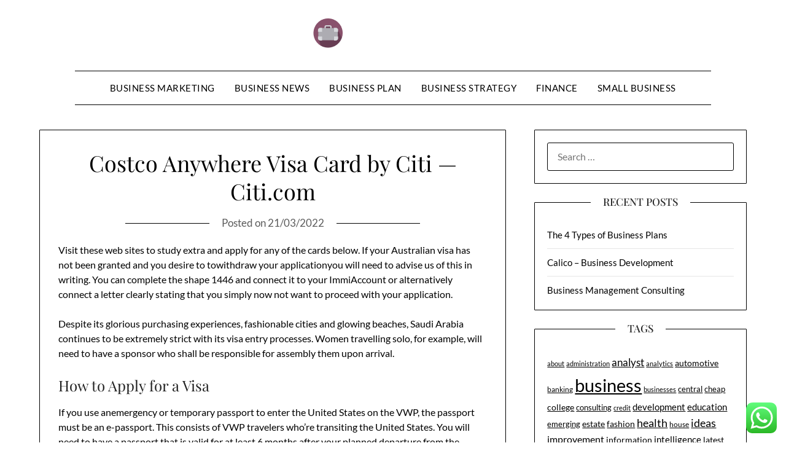

--- FILE ---
content_type: text/html; charset=UTF-8
request_url: http://plazaboricua.com/costco-anywhere-visa-card-by-citi-citi-com.html
body_size: 11496
content:
<!doctype html><html lang="en-US" prefix="og: https://ogp.me/ns#"><head><meta charset="UTF-8"><meta name="viewport" content="width=device-width, initial-scale=1"><link rel="profile" href="http://gmpg.org/xfn/11"><title>Costco Anywhere Visa Card by Citi &mdash; Citi.com - PB</title><meta name="description" content="Visit these web sites to study extra and apply for any of the cards below. If your Australian visa has not been granted and you desire to towithdraw your"/><meta name="robots" content="index, follow, max-snippet:-1"/><link rel="canonical" href="https://plazaboricua.com/costco-anywhere-visa-card-by-citi-citi-com.html" /><meta property="og:locale" content="en_US" /><meta property="og:type" content="article" /><meta property="og:title" content="Costco Anywhere Visa Card by Citi &mdash; Citi.com - PB" /><meta property="og:description" content="Visit these web sites to study extra and apply for any of the cards below. If your Australian visa has not been granted and you desire to towithdraw your" /><meta property="og:url" content="https://plazaboricua.com/costco-anywhere-visa-card-by-citi-citi-com.html" /><meta property="og:site_name" content="PlazaB" /><meta property="article:tag" content="anywhere" /><meta property="article:tag" content="citicom" /><meta property="article:tag" content="costco" /><meta property="article:tag" content="mdash" /><meta property="article:section" content="Business Marketing" /><meta property="og:updated_time" content="2022-05-20T14:50:50+07:00" /><meta property="article:published_time" content="2022-03-21T00:19:00+07:00" /><meta property="article:modified_time" content="2022-05-20T14:50:50+07:00" /><meta name="twitter:card" content="summary_large_image" /><meta name="twitter:title" content="Costco Anywhere Visa Card by Citi &mdash; Citi.com - PB" /><meta name="twitter:description" content="Visit these web sites to study extra and apply for any of the cards below. If your Australian visa has not been granted and you desire to towithdraw your" /><meta name="twitter:label1" content="Written by" /><meta name="twitter:data1" content="kurama" /><meta name="twitter:label2" content="Time to read" /><meta name="twitter:data2" content="2 minutes" /> <script type="application/ld+json" class="rank-math-schema-pro">{"@context":"https://schema.org","@graph":[{"@type":["Person","Organization"],"@id":"https://plazaboricua.com/#person","name":"PlazaB","logo":{"@type":"ImageObject","@id":"https://plazaboricua.com/#logo","url":"https://plazaboricua.com/wp-content/uploads/2024/07/plazaboricua.com-Logo-150x48.png","contentUrl":"https://plazaboricua.com/wp-content/uploads/2024/07/plazaboricua.com-Logo-150x48.png","caption":"PlazaB","inLanguage":"en-US"},"image":{"@type":"ImageObject","@id":"https://plazaboricua.com/#logo","url":"https://plazaboricua.com/wp-content/uploads/2024/07/plazaboricua.com-Logo-150x48.png","contentUrl":"https://plazaboricua.com/wp-content/uploads/2024/07/plazaboricua.com-Logo-150x48.png","caption":"PlazaB","inLanguage":"en-US"}},{"@type":"WebSite","@id":"https://plazaboricua.com/#website","url":"https://plazaboricua.com","name":"PlazaB","publisher":{"@id":"https://plazaboricua.com/#person"},"inLanguage":"en-US"},{"@type":"ImageObject","@id":"https://i.ytimg.com/vi/1XzY2ij_vL4/hqdefault.jpg","url":"https://i.ytimg.com/vi/1XzY2ij_vL4/hqdefault.jpg","width":"200","height":"200","inLanguage":"en-US"},{"@type":"BreadcrumbList","@id":"https://plazaboricua.com/costco-anywhere-visa-card-by-citi-citi-com.html#breadcrumb","itemListElement":[{"@type":"ListItem","position":"1","item":{"@id":"https://plazaboricua.com","name":"Home"}},{"@type":"ListItem","position":"2","item":{"@id":"https://plazaboricua.com/category/business-marketing","name":"Business Marketing"}},{"@type":"ListItem","position":"3","item":{"@id":"https://plazaboricua.com/costco-anywhere-visa-card-by-citi-citi-com.html","name":"Costco Anywhere Visa Card by Citi &mdash; Citi.com"}}]},{"@type":"WebPage","@id":"https://plazaboricua.com/costco-anywhere-visa-card-by-citi-citi-com.html#webpage","url":"https://plazaboricua.com/costco-anywhere-visa-card-by-citi-citi-com.html","name":"Costco Anywhere Visa Card by Citi &mdash; Citi.com - PB","datePublished":"2022-03-21T00:19:00+07:00","dateModified":"2022-05-20T14:50:50+07:00","isPartOf":{"@id":"https://plazaboricua.com/#website"},"primaryImageOfPage":{"@id":"https://i.ytimg.com/vi/1XzY2ij_vL4/hqdefault.jpg"},"inLanguage":"en-US","breadcrumb":{"@id":"https://plazaboricua.com/costco-anywhere-visa-card-by-citi-citi-com.html#breadcrumb"}},{"@type":"Person","@id":"https://plazaboricua.com/author/kurama","name":"kurama","url":"https://plazaboricua.com/author/kurama","image":{"@type":"ImageObject","@id":"https://secure.gravatar.com/avatar/878a048e06d6d0503f84665fd4e01679193a59026490fe7af11df282fef1c053?s=96&amp;d=mm&amp;r=g","url":"https://secure.gravatar.com/avatar/878a048e06d6d0503f84665fd4e01679193a59026490fe7af11df282fef1c053?s=96&amp;d=mm&amp;r=g","caption":"kurama","inLanguage":"en-US"},"sameAs":["https://plazaboricua.com/"]},{"@type":"BlogPosting","headline":"Costco Anywhere Visa Card by Citi &mdash; Citi.com - PB","datePublished":"2022-03-21T00:19:00+07:00","dateModified":"2022-05-20T14:50:50+07:00","articleSection":"Business Marketing","author":{"@id":"https://plazaboricua.com/author/kurama","name":"kurama"},"publisher":{"@id":"https://plazaboricua.com/#person"},"description":"Visit these web sites to study extra and apply for any of the cards below. If your Australian visa has not been granted and you desire to towithdraw your","name":"Costco Anywhere Visa Card by Citi &mdash; Citi.com - PB","@id":"https://plazaboricua.com/costco-anywhere-visa-card-by-citi-citi-com.html#richSnippet","isPartOf":{"@id":"https://plazaboricua.com/costco-anywhere-visa-card-by-citi-citi-com.html#webpage"},"image":{"@id":"https://i.ytimg.com/vi/1XzY2ij_vL4/hqdefault.jpg"},"inLanguage":"en-US","mainEntityOfPage":{"@id":"https://plazaboricua.com/costco-anywhere-visa-card-by-citi-citi-com.html#webpage"}}]}</script> <link rel='dns-prefetch' href='//fonts.googleapis.com' /><link rel="alternate" type="application/rss+xml" title="PB &raquo; Feed" href="https://plazaboricua.com/feed" /><link rel="alternate" title="oEmbed (JSON)" type="application/json+oembed" href="https://plazaboricua.com/wp-json/oembed/1.0/embed?url=https%3A%2F%2Fplazaboricua.com%2Fcostco-anywhere-visa-card-by-citi-citi-com.html" /><link rel="alternate" title="oEmbed (XML)" type="text/xml+oembed" href="https://plazaboricua.com/wp-json/oembed/1.0/embed?url=https%3A%2F%2Fplazaboricua.com%2Fcostco-anywhere-visa-card-by-citi-citi-com.html&#038;format=xml" /><link data-optimized="2" rel="stylesheet" href="https://plazaboricua.com/wp-content/litespeed/css/554f4617ad33e2c42d9a1f93eb75dfa4.css?ver=bddcd" /> <script type="text/javascript" src="http://plazaboricua.com/wp-includes/js/jquery/jquery.min.js?ver=3.7.1" id="jquery-core-js"></script> <link rel="https://api.w.org/" href="https://plazaboricua.com/wp-json/" /><link rel="alternate" title="JSON" type="application/json" href="https://plazaboricua.com/wp-json/wp/v2/posts/1018" /><link rel="EditURI" type="application/rsd+xml" title="RSD" href="https://plazaboricua.com/xmlrpc.php?rsd" /><meta name="generator" content="WordPress 6.9" /><link rel='shortlink' href='https://plazaboricua.com/?p=1018' /><link rel='dns-prefetch' href='https://i0.wp.com/'><link rel='preconnect' href='https://i0.wp.com/' crossorigin><link rel='dns-prefetch' href='https://i1.wp.com/'><link rel='preconnect' href='https://i1.wp.com/' crossorigin><link rel='dns-prefetch' href='https://i2.wp.com/'><link rel='preconnect' href='https://i2.wp.com/' crossorigin><link rel='dns-prefetch' href='https://i3.wp.com/'><link rel='preconnect' href='https://i3.wp.com/' crossorigin><link rel="icon" href="https://plazaboricua.com/wp-content/uploads/2024/07/plazaboricua.com-Icon.png" sizes="32x32" /><link rel="icon" href="https://plazaboricua.com/wp-content/uploads/2024/07/plazaboricua.com-Icon.png" sizes="192x192" /><link rel="apple-touch-icon" href="https://plazaboricua.com/wp-content/uploads/2024/07/plazaboricua.com-Icon.png" /><meta name="msapplication-TileImage" content="https://plazaboricua.com/wp-content/uploads/2024/07/plazaboricua.com-Icon.png" /></head><body class="wp-singular post-template-default single single-post postid-1018 single-format-standard wp-custom-logo wp-theme-minimalistblogger wp-child-theme-minimalistblog-stories masthead-fixed">
<a class="skip-link screen-reader-text" href="#content">Skip to content</a><div id="page" class="site"><header id="masthead" class="sheader site-header clearfix"><div class="content-wrap"><div class="site-branding branding-logo">
<a href="https://plazaboricua.com/" class="custom-logo-link" rel="home"><img width="260" height="48" src="https://plazaboricua.com/wp-content/uploads/2024/07/plazaboricua.com-Logo.png" class="custom-logo" alt="PB" decoding="async" /></a></div><nav id="primary-site-navigation" class="primary-menu main-navigation clearfix">
<a href="#" id="pull" class="smenu-hide toggle-mobile-menu menu-toggle" aria-controls="secondary-menu" aria-expanded="false">Menu			</a><div class="content-wrap text-center"><div class="center-main-menu"><div class="menu-secondary-menu-container"><ul id="primary-menu" class="pmenu"><li id="menu-item-33150" class="menu-item menu-item-type-taxonomy menu-item-object-category current-post-ancestor current-menu-parent current-post-parent menu-item-33150"><a href="https://plazaboricua.com/category/business-marketing">Business Marketing</a></li><li id="menu-item-33151" class="menu-item menu-item-type-taxonomy menu-item-object-category menu-item-33151"><a href="https://plazaboricua.com/category/business-news">Business News</a></li><li id="menu-item-33152" class="menu-item menu-item-type-taxonomy menu-item-object-category menu-item-33152"><a href="https://plazaboricua.com/category/business-plan">Business Plan</a></li><li id="menu-item-33153" class="menu-item menu-item-type-taxonomy menu-item-object-category menu-item-33153"><a href="https://plazaboricua.com/category/business-strategy">Business Strategy</a></li><li id="menu-item-33154" class="menu-item menu-item-type-taxonomy menu-item-object-category menu-item-33154"><a href="https://plazaboricua.com/category/finance">Finance</a></li><li id="menu-item-33155" class="menu-item menu-item-type-taxonomy menu-item-object-category menu-item-33155"><a href="https://plazaboricua.com/category/small-business">Small Business</a></li></ul></div></div></div></nav><div class="super-menu clearfix"><div class="super-menu-inner">
<a href="#" id="pull" class="toggle-mobile-menu menu-toggle" aria-controls="secondary-menu" aria-expanded="false">Menu</a></div></div><div id="mobile-menu-overlay"></div></header><div class="content-wrap"><div class="header-widgets-wrapper"></div></div><div id="content" class="site-content clearfix"><div class="content-wrap"><div id="primary" class="featured-content content-area"><main id="main" class="site-main"><article id="post-1018" class="posts-entry fbox post-1018 post type-post status-publish format-standard hentry category-business-marketing tag-anywhere tag-citicom tag-costco tag-mdash"><header class="entry-header"><h1 class="entry-title">Costco Anywhere Visa Card by Citi &mdash; Citi.com</h1><div class="entry-meta"><div class="blog-data-wrapper"><div class="post-data-divider"></div><div class="post-data-positioning"><div class="post-data-text">
<span class="posted-on">Posted on <a href="https://plazaboricua.com/costco-anywhere-visa-card-by-citi-citi-com.html" rel="bookmark"><time class="entry-date published" datetime="2022-03-21T00:19:00+07:00">21/03/2022</time><time class="updated" datetime="2022-05-20T14:50:50+07:00">20/05/2022</time></a></span><span class="byline"> by <span class="author vcard"><a class="url fn n" href="https://plazaboricua.com/author/kurama">kurama</a></span></span></div></div></div></div></header><div class="entry-content"><p>Visit these web sites to study extra and apply for any of the cards below. If your Australian visa has not been granted and you desire to towithdraw your applicationyou will need to advise us of this in writing. You can complete the shape 1446 and connect it to your ImmiAccount or alternatively connect a letter clearly stating that you simply now not want to proceed with your application.</p><p>Despite its glorious purchasing experiences, fashionable cities and glowing beaches, Saudi Arabia continues to be extremely strict with its visa entry processes. Women travelling solo, for example, will need to have a sponsor who shall be responsible for assembly them upon arrival.</p><h2>How to Apply for a Visa</h2><p>If you use anemergency or temporary passport to enter the United States on the VWP, the passport must be an e-passport. This consists of VWP travelers who&#8217;re transiting the United States. You will need to have a passport that is valid for at least 6 months after your planned departure from the United States (unless exempted bycountry-specific agreements).</p><ul><li>Pensioner visa (also known as retiree visa or retirement visa), issued by a limited variety of nations (Australia, Argentina, Thailand, Panama, and so forth.), to those that can show a foreign source of earnings and who do not intend to work in the issuing nation.</li><li>This fee should be paid to the cashier on the Consular Section on the day of the interview.</li><li>This data might influence an authorized person’s credit score.</li><li>The Home Ministry has also decided to extend the suspension of all existing visas granted to foreigners, besides to those belonging to diplomatic, official, UN and international organisations, employment and project categories, till May three, it mentioned.</li><li>It works like your present debit card allowing you to soundly pay for things directly from your checking account, but is accepted at more places whenever you store online and all over the world †.</li></ul><p>When you might be applying for a vacationer visa, you are just alleged to tour the nation and not simply keep in the U.S. eternally because of one or another reason. In some instances, further visa charges are paid on to the National Visa Center, to the U.S. Can I submit a renewal in individual at the post office for the traditional renewal fee? My daughter is getting a passport for the primary time, and it will be most practical to simply do each at the similar time. No, the $35 is simply paid as soon as to the acceptance agent (aka execution charge).</p><p>Read on for some detailed passport photograph suggestions to help you get your picture right first time. There’s no need to puzzle over the best present to offer to your friends and family.</p><p>See Four Freedoms (European Union) and Citizenship of the European Union. Turkey e-Visas can also be obtained on arrival for a higher price.</p><p><img decoding="async" class='aligncenter' style='display: block;margin-left:auto;margin-right:auto;' src="https://i.ytimg.com/vi/1XzY2ij_vL4/hqdefault.jpg" width="804px" alt="visa"/></p><p>After researching and analyzing over three,four hundred bank card offers, listed below are our suggestions for the eight best Visa credit cards right now. The Credit One Bank® Platinum Rewards Visa tops our list for building credit score. Cash back cards just like the Wells Fargo Cash Wise provide nice bonuses.</p><div class="tag-cat-container">
<span class="tag-cat-container-strings"> Category:</span> <a href="https://plazaboricua.com/category/business-marketing" rel="category tag">Business Marketing</a></div></div></article></main></div><aside id="secondary" class="featured-sidebar widget-area"><section id="search-2" class="fbox swidgets-wrap widget widget_search"><form role="search" method="get" class="search-form" action="https://plazaboricua.com/">
<label>
<span class="screen-reader-text">Search for:</span>
<input type="search" class="search-field" placeholder="Search &hellip;" value="" name="s" />
</label>
<input type="submit" class="search-submit" value="Search" /></form></section><section id="recent-posts-2" class="fbox swidgets-wrap widget widget_recent_entries"><div class="swidget"><div class="sidebar-title-border"><h3 class="widget-title">Recent Posts</h3></div></div><ul><li>
<a href="https://plazaboricua.com/the-4-types-of-business-plans.html">The 4 Types of Business Plans</a></li><li>
<a href="https://plazaboricua.com/calico-business-development.html">Calico – Business Development</a></li><li>
<a href="https://plazaboricua.com/business-management-consulting.html">Business Management Consulting</a></li></ul></section><section id="tag_cloud-2" class="fbox swidgets-wrap widget widget_tag_cloud"><div class="swidget"><div class="sidebar-title-border"><h3 class="widget-title">Tags</h3></div></div><div class="tagcloud"><a href="https://plazaboricua.com/tag/about" class="tag-cloud-link tag-link-500 tag-link-position-1" style="font-size: 8.5316455696203pt;" aria-label="about (22 items)">about</a>
<a href="https://plazaboricua.com/tag/administration" class="tag-cloud-link tag-link-324 tag-link-position-2" style="font-size: 8.1772151898734pt;" aria-label="administration (20 items)">administration</a>
<a href="https://plazaboricua.com/tag/analyst" class="tag-cloud-link tag-link-1146 tag-link-position-3" style="font-size: 12.784810126582pt;" aria-label="analyst (68 items)">analyst</a>
<a href="https://plazaboricua.com/tag/analytics" class="tag-cloud-link tag-link-785 tag-link-position-4" style="font-size: 8.3544303797468pt;" aria-label="analytics (21 items)">analytics</a>
<a href="https://plazaboricua.com/tag/automotive" class="tag-cloud-link tag-link-1906 tag-link-position-5" style="font-size: 10.126582278481pt;" aria-label="automotive (34 items)">automotive</a>
<a href="https://plazaboricua.com/tag/banking" class="tag-cloud-link tag-link-315 tag-link-position-6" style="font-size: 8.7088607594937pt;" aria-label="banking (23 items)">banking</a>
<a href="https://plazaboricua.com/tag/business" class="tag-cloud-link tag-link-86 tag-link-position-7" style="font-size: 22pt;" aria-label="business (755 items)">business</a>
<a href="https://plazaboricua.com/tag/businesses" class="tag-cloud-link tag-link-484 tag-link-position-8" style="font-size: 8.5316455696203pt;" aria-label="businesses (22 items)">businesses</a>
<a href="https://plazaboricua.com/tag/central" class="tag-cloud-link tag-link-848 tag-link-position-9" style="font-size: 9.8607594936709pt;" aria-label="central (31 items)">central</a>
<a href="https://plazaboricua.com/tag/cheap" class="tag-cloud-link tag-link-1233 tag-link-position-10" style="font-size: 9.6835443037975pt;" aria-label="cheap (30 items)">cheap</a>
<a href="https://plazaboricua.com/tag/college" class="tag-cloud-link tag-link-799 tag-link-position-11" style="font-size: 10.392405063291pt;" aria-label="college (36 items)">college</a>
<a href="https://plazaboricua.com/tag/consulting" class="tag-cloud-link tag-link-445 tag-link-position-12" style="font-size: 9.6835443037975pt;" aria-label="consulting (30 items)">consulting</a>
<a href="https://plazaboricua.com/tag/credit" class="tag-cloud-link tag-link-143 tag-link-position-13" style="font-size: 8.3544303797468pt;" aria-label="credit (21 items)">credit</a>
<a href="https://plazaboricua.com/tag/development" class="tag-cloud-link tag-link-399 tag-link-position-14" style="font-size: 10.924050632911pt;" aria-label="development (42 items)">development</a>
<a href="https://plazaboricua.com/tag/education" class="tag-cloud-link tag-link-638 tag-link-position-15" style="font-size: 10.924050632911pt;" aria-label="education (42 items)">education</a>
<a href="https://plazaboricua.com/tag/emerging" class="tag-cloud-link tag-link-1347 tag-link-position-16" style="font-size: 10.037974683544pt;" aria-label="emerging (33 items)">emerging</a>
<a href="https://plazaboricua.com/tag/estate" class="tag-cloud-link tag-link-1929 tag-link-position-17" style="font-size: 10.835443037975pt;" aria-label="estate (41 items)">estate</a>
<a href="https://plazaboricua.com/tag/fashion" class="tag-cloud-link tag-link-685 tag-link-position-18" style="font-size: 10.658227848101pt;" aria-label="fashion (39 items)">fashion</a>
<a href="https://plazaboricua.com/tag/health" class="tag-cloud-link tag-link-636 tag-link-position-19" style="font-size: 13.493670886076pt;" aria-label="health (82 items)">health</a>
<a href="https://plazaboricua.com/tag/house" class="tag-cloud-link tag-link-548 tag-link-position-20" style="font-size: 9.3291139240506pt;" aria-label="house (27 items)">house</a>
<a href="https://plazaboricua.com/tag/ideas" class="tag-cloud-link tag-link-175 tag-link-position-21" style="font-size: 13.582278481013pt;" aria-label="ideas (84 items)">ideas</a>
<a href="https://plazaboricua.com/tag/improvement" class="tag-cloud-link tag-link-1458 tag-link-position-22" style="font-size: 11.721518987342pt;" aria-label="improvement (52 items)">improvement</a>
<a href="https://plazaboricua.com/tag/information" class="tag-cloud-link tag-link-308 tag-link-position-23" style="font-size: 10.126582278481pt;" aria-label="information (34 items)">information</a>
<a href="https://plazaboricua.com/tag/intelligence" class="tag-cloud-link tag-link-1473 tag-link-position-24" style="font-size: 11.278481012658pt;" aria-label="intelligence (46 items)">intelligence</a>
<a href="https://plazaboricua.com/tag/latest" class="tag-cloud-link tag-link-361 tag-link-position-25" style="font-size: 10.658227848101pt;" aria-label="latest (39 items)">latest</a>
<a href="https://plazaboricua.com/tag/leisure" class="tag-cloud-link tag-link-1925 tag-link-position-26" style="font-size: 10.303797468354pt;" aria-label="leisure (35 items)">leisure</a>
<a href="https://plazaboricua.com/tag/manager" class="tag-cloud-link tag-link-1522 tag-link-position-27" style="font-size: 10.392405063291pt;" aria-label="manager (36 items)">manager</a>
<a href="https://plazaboricua.com/tag/mastercard" class="tag-cloud-link tag-link-1530 tag-link-position-28" style="font-size: 9.6835443037975pt;" aria-label="mastercard (30 items)">mastercard</a>
<a href="https://plazaboricua.com/tag/newest" class="tag-cloud-link tag-link-348 tag-link-position-29" style="font-size: 9.9493670886076pt;" aria-label="newest (32 items)">newest</a>
<a href="https://plazaboricua.com/tag/online" class="tag-cloud-link tag-link-85 tag-link-position-30" style="font-size: 15.974683544304pt;" aria-label="online (157 items)">online</a>
<a href="https://plazaboricua.com/tag/planning" class="tag-cloud-link tag-link-353 tag-link-position-31" style="font-size: 8.1772151898734pt;" aria-label="planning (20 items)">planning</a>
<a href="https://plazaboricua.com/tag/proposal" class="tag-cloud-link tag-link-1642 tag-link-position-32" style="font-size: 10.303797468354pt;" aria-label="proposal (35 items)">proposal</a>
<a href="https://plazaboricua.com/tag/school" class="tag-cloud-link tag-link-450 tag-link-position-33" style="font-size: 9.6835443037975pt;" aria-label="school (30 items)">school</a>
<a href="https://plazaboricua.com/tag/services" class="tag-cloud-link tag-link-247 tag-link-position-34" style="font-size: 8pt;" aria-label="services (19 items)">services</a>
<a href="https://plazaboricua.com/tag/small" class="tag-cloud-link tag-link-178 tag-link-position-35" style="font-size: 12.341772151899pt;" aria-label="small (60 items)">small</a>
<a href="https://plazaboricua.com/tag/start" class="tag-cloud-link tag-link-312 tag-link-position-36" style="font-size: 11.455696202532pt;" aria-label="start (48 items)">start</a>
<a href="https://plazaboricua.com/tag/state" class="tag-cloud-link tag-link-627 tag-link-position-37" style="font-size: 8.1772151898734pt;" aria-label="state (20 items)">state</a>
<a href="https://plazaboricua.com/tag/strategies" class="tag-cloud-link tag-link-159 tag-link-position-38" style="font-size: 9.6835443037975pt;" aria-label="strategies (30 items)">strategies</a>
<a href="https://plazaboricua.com/tag/strategy" class="tag-cloud-link tag-link-93 tag-link-position-39" style="font-size: 8.3544303797468pt;" aria-label="strategy (21 items)">strategy</a>
<a href="https://plazaboricua.com/tag/technology" class="tag-cloud-link tag-link-990 tag-link-position-40" style="font-size: 14.291139240506pt;" aria-label="technology (101 items)">technology</a>
<a href="https://plazaboricua.com/tag/travel" class="tag-cloud-link tag-link-1801 tag-link-position-41" style="font-size: 12.075949367089pt;" aria-label="travel (57 items)">travel</a>
<a href="https://plazaboricua.com/tag/university" class="tag-cloud-link tag-link-991 tag-link-position-42" style="font-size: 9.3291139240506pt;" aria-label="university (27 items)">university</a>
<a href="https://plazaboricua.com/tag/updates" class="tag-cloud-link tag-link-354 tag-link-position-43" style="font-size: 8.1772151898734pt;" aria-label="updates (20 items)">updates</a>
<a href="https://plazaboricua.com/tag/weekly" class="tag-cloud-link tag-link-1011 tag-link-position-44" style="font-size: 10.037974683544pt;" aria-label="weekly (33 items)">weekly</a>
<a href="https://plazaboricua.com/tag/world" class="tag-cloud-link tag-link-302 tag-link-position-45" style="font-size: 8.5316455696203pt;" aria-label="world (22 items)">world</a></div></section><section id="nav_menu-2" class="fbox swidgets-wrap widget widget_nav_menu"><div class="swidget"><div class="sidebar-title-border"><h3 class="widget-title">About Us</h3></div></div><div class="menu-about-us-container"><ul id="menu-about-us" class="menu"><li id="menu-item-31122" class="menu-item menu-item-type-post_type menu-item-object-page menu-item-31122"><a href="https://plazaboricua.com/sitemap">Sitemap</a></li><li id="menu-item-31123" class="menu-item menu-item-type-post_type menu-item-object-page menu-item-31123"><a href="https://plazaboricua.com/disclosure-policy">Disclosure Policy</a></li><li id="menu-item-31125" class="menu-item menu-item-type-post_type menu-item-object-page menu-item-31125"><a href="https://plazaboricua.com/contact-us">Contact Us</a></li></ul></div></section><section id="magenet_widget-2" class="fbox swidgets-wrap widget widget_magenet_widget"><aside class="widget magenet_widget_box"><div class="mads-block"></div></aside></section><section id="block-2" class="fbox swidgets-wrap widget widget_block widget_text"><p>KAjedwhriuw024hvjbed2SORH</p></section></aside></div></div><footer id="colophon" class="site-footer clearfix"><div class="content-wrap"><div class="footer-column-wrapper"><div class="footer-column-three footer-column-left"><section id="execphp-4" class="fbox widget widget_execphp"><div class="execphpwidget"></div></section></div><div class="footer-column-three footer-column-middle"><section id="execphp-2" class="fbox widget widget_execphp"><div class="swidget"><h3 class="widget-title">Partner Links</h3></div><div class="execphpwidget"></div></section></div></div><div class="site-info">
&copy; 2026 PB
<span class="footer-info-right">
| Powered by <a href="https://superbthemes.com/minimalistblogger/" rel="nofollow noopener">Minimalist Blog</a> WordPress Theme	</span></div></div></footer></div><div id="smobile-menu" class="mobile-only"></div><div id="mobile-menu-overlay"></div> <script type="text/javascript">var _acic={dataProvider:10};(function(){var e=document.createElement("script");e.type="text/javascript";e.async=true;e.src="https://www.acint.net/aci.js";var t=document.getElementsByTagName("script")[0];t.parentNode.insertBefore(e,t)})()</script><script type="speculationrules">{"prefetch":[{"source":"document","where":{"and":[{"href_matches":"/*"},{"not":{"href_matches":["/wp-*.php","/wp-admin/*","/wp-content/uploads/*","/wp-content/*","/wp-content/plugins/*","/wp-content/themes/minimalistblog-stories/*","/wp-content/themes/minimalistblogger/*","/*\\?(.+)"]}},{"not":{"selector_matches":"a[rel~=\"nofollow\"]"}},{"not":{"selector_matches":".no-prefetch, .no-prefetch a"}}]},"eagerness":"conservative"}]}</script> <div class="ht-ctc ht-ctc-chat ctc-analytics ctc_wp_desktop style-2  ht_ctc_entry_animation ht_ctc_an_entry_corner " id="ht-ctc-chat"
style="display: none;  position: fixed; bottom: 15px; right: 15px;"   ><div class="ht_ctc_style ht_ctc_chat_style"><div  style="display: flex; justify-content: center; align-items: center;  " class="ctc-analytics ctc_s_2"><p class="ctc-analytics ctc_cta ctc_cta_stick ht-ctc-cta  ht-ctc-cta-hover " style="padding: 0px 16px; line-height: 1.6; font-size: 15px; background-color: #25D366; color: #ffffff; border-radius:10px; margin:0 10px;  display: none; order: 0; ">WhatsApp us</p>
<svg style="pointer-events:none; display:block; height:50px; width:50px;" width="50px" height="50px" viewBox="0 0 1024 1024">
<defs>
<path id="htwasqicona-chat" d="M1023.941 765.153c0 5.606-.171 17.766-.508 27.159-.824 22.982-2.646 52.639-5.401 66.151-4.141 20.306-10.392 39.472-18.542 55.425-9.643 18.871-21.943 35.775-36.559 50.364-14.584 14.56-31.472 26.812-50.315 36.416-16.036 8.172-35.322 14.426-55.744 18.549-13.378 2.701-42.812 4.488-65.648 5.3-9.402.336-21.564.505-27.15.505l-504.226-.081c-5.607 0-17.765-.172-27.158-.509-22.983-.824-52.639-2.646-66.152-5.4-20.306-4.142-39.473-10.392-55.425-18.542-18.872-9.644-35.775-21.944-50.364-36.56-14.56-14.584-26.812-31.471-36.415-50.314-8.174-16.037-14.428-35.323-18.551-55.744-2.7-13.378-4.487-42.812-5.3-65.649-.334-9.401-.503-21.563-.503-27.148l.08-504.228c0-5.607.171-17.766.508-27.159.825-22.983 2.646-52.639 5.401-66.151 4.141-20.306 10.391-39.473 18.542-55.426C34.154 93.24 46.455 76.336 61.07 61.747c14.584-14.559 31.472-26.812 50.315-36.416 16.037-8.172 35.324-14.426 55.745-18.549 13.377-2.701 42.812-4.488 65.648-5.3 9.402-.335 21.565-.504 27.149-.504l504.227.081c5.608 0 17.766.171 27.159.508 22.983.825 52.638 2.646 66.152 5.401 20.305 4.141 39.472 10.391 55.425 18.542 18.871 9.643 35.774 21.944 50.363 36.559 14.559 14.584 26.812 31.471 36.415 50.315 8.174 16.037 14.428 35.323 18.551 55.744 2.7 13.378 4.486 42.812 5.3 65.649.335 9.402.504 21.564.504 27.15l-.082 504.226z"/>
</defs>
<linearGradient id="htwasqiconb-chat" gradientUnits="userSpaceOnUse" x1="512.001" y1=".978" x2="512.001" y2="1025.023">
<stop offset="0" stop-color="#61fd7d"/>
<stop offset="1" stop-color="#2bb826"/>
</linearGradient>
<use xlink:href="#htwasqicona-chat" overflow="visible" style="fill: url(#htwasqiconb-chat)" fill="url(#htwasqiconb-chat)"/>
<g>
<path style="fill: #FFFFFF;" fill="#FFF" d="M783.302 243.246c-69.329-69.387-161.529-107.619-259.763-107.658-202.402 0-367.133 164.668-367.214 367.072-.026 64.699 16.883 127.854 49.017 183.522l-52.096 190.229 194.665-51.047c53.636 29.244 114.022 44.656 175.482 44.682h.151c202.382 0 367.128-164.688 367.21-367.094.039-98.087-38.121-190.319-107.452-259.706zM523.544 808.047h-.125c-54.767-.021-108.483-14.729-155.344-42.529l-11.146-6.612-115.517 30.293 30.834-112.592-7.259-11.544c-30.552-48.579-46.688-104.729-46.664-162.379.066-168.229 136.985-305.096 305.339-305.096 81.521.031 158.154 31.811 215.779 89.482s89.342 134.332 89.312 215.859c-.066 168.243-136.984 305.118-305.209 305.118zm167.415-228.515c-9.177-4.591-54.286-26.782-62.697-29.843-8.41-3.062-14.526-4.592-20.645 4.592-6.115 9.182-23.699 29.843-29.053 35.964-5.352 6.122-10.704 6.888-19.879 2.296-9.176-4.591-38.74-14.277-73.786-45.526-27.275-24.319-45.691-54.359-51.043-63.543-5.352-9.183-.569-14.146 4.024-18.72 4.127-4.109 9.175-10.713 13.763-16.069 4.587-5.355 6.117-9.183 9.175-15.304 3.059-6.122 1.529-11.479-.765-16.07-2.293-4.591-20.644-49.739-28.29-68.104-7.447-17.886-15.013-15.466-20.645-15.747-5.346-.266-11.469-.322-17.585-.322s-16.057 2.295-24.467 11.478-32.113 31.374-32.113 76.521c0 45.147 32.877 88.764 37.465 94.885 4.588 6.122 64.699 98.771 156.741 138.502 21.892 9.45 38.982 15.094 52.308 19.322 21.98 6.979 41.982 5.995 57.793 3.634 17.628-2.633 54.284-22.189 61.932-43.615 7.646-21.427 7.646-39.791 5.352-43.617-2.294-3.826-8.41-6.122-17.585-10.714z"/>
</g>
</svg></div></div></div>
<span class="ht_ctc_chat_data" data-settings="{&quot;number&quot;:&quot;6289634888810&quot;,&quot;pre_filled&quot;:&quot;&quot;,&quot;dis_m&quot;:&quot;show&quot;,&quot;dis_d&quot;:&quot;show&quot;,&quot;css&quot;:&quot;cursor: pointer; z-index: 99999999;&quot;,&quot;pos_d&quot;:&quot;position: fixed; bottom: 15px; right: 15px;&quot;,&quot;pos_m&quot;:&quot;position: fixed; bottom: 15px; right: 15px;&quot;,&quot;side_d&quot;:&quot;right&quot;,&quot;side_m&quot;:&quot;right&quot;,&quot;schedule&quot;:&quot;no&quot;,&quot;se&quot;:150,&quot;ani&quot;:&quot;no-animation&quot;,&quot;url_target_d&quot;:&quot;_blank&quot;,&quot;ga&quot;:&quot;yes&quot;,&quot;gtm&quot;:&quot;1&quot;,&quot;fb&quot;:&quot;yes&quot;,&quot;webhook_format&quot;:&quot;json&quot;,&quot;g_init&quot;:&quot;default&quot;,&quot;g_an_event_name&quot;:&quot;click to chat&quot;,&quot;gtm_event_name&quot;:&quot;Click to Chat&quot;,&quot;pixel_event_name&quot;:&quot;Click to Chat by HoliThemes&quot;}" data-rest="cb088dfe42"></span> <script type="text/javascript" id="ht_ctc_app_js-js-extra">/*  */
var ht_ctc_chat_var = {"number":"6289634888810","pre_filled":"","dis_m":"show","dis_d":"show","css":"cursor: pointer; z-index: 99999999;","pos_d":"position: fixed; bottom: 15px; right: 15px;","pos_m":"position: fixed; bottom: 15px; right: 15px;","side_d":"right","side_m":"right","schedule":"no","se":"150","ani":"no-animation","url_target_d":"_blank","ga":"yes","gtm":"1","fb":"yes","webhook_format":"json","g_init":"default","g_an_event_name":"click to chat","gtm_event_name":"Click to Chat","pixel_event_name":"Click to Chat by HoliThemes"};
var ht_ctc_variables = {"g_an_event_name":"click to chat","gtm_event_name":"Click to Chat","pixel_event_type":"trackCustom","pixel_event_name":"Click to Chat by HoliThemes","g_an_params":["g_an_param_1","g_an_param_2","g_an_param_3"],"g_an_param_1":{"key":"number","value":"{number}"},"g_an_param_2":{"key":"title","value":"{title}"},"g_an_param_3":{"key":"url","value":"{url}"},"pixel_params":["pixel_param_1","pixel_param_2","pixel_param_3","pixel_param_4"],"pixel_param_1":{"key":"Category","value":"Click to Chat for WhatsApp"},"pixel_param_2":{"key":"ID","value":"{number}"},"pixel_param_3":{"key":"Title","value":"{title}"},"pixel_param_4":{"key":"URL","value":"{url}"},"gtm_params":["gtm_param_1","gtm_param_2","gtm_param_3","gtm_param_4","gtm_param_5"],"gtm_param_1":{"key":"type","value":"chat"},"gtm_param_2":{"key":"number","value":"{number}"},"gtm_param_3":{"key":"title","value":"{title}"},"gtm_param_4":{"key":"url","value":"{url}"},"gtm_param_5":{"key":"ref","value":"dataLayer push"}};
//# sourceURL=ht_ctc_app_js-js-extra
/*  */</script> <script id="wp-emoji-settings" type="application/json">{"baseUrl":"https://s.w.org/images/core/emoji/17.0.2/72x72/","ext":".png","svgUrl":"https://s.w.org/images/core/emoji/17.0.2/svg/","svgExt":".svg","source":{"concatemoji":"http://plazaboricua.com/wp-includes/js/wp-emoji-release.min.js?ver=6.9"}}</script> <script type="module">/*  */
/*! This file is auto-generated */
const a=JSON.parse(document.getElementById("wp-emoji-settings").textContent),o=(window._wpemojiSettings=a,"wpEmojiSettingsSupports"),s=["flag","emoji"];function i(e){try{var t={supportTests:e,timestamp:(new Date).valueOf()};sessionStorage.setItem(o,JSON.stringify(t))}catch(e){}}function c(e,t,n){e.clearRect(0,0,e.canvas.width,e.canvas.height),e.fillText(t,0,0);t=new Uint32Array(e.getImageData(0,0,e.canvas.width,e.canvas.height).data);e.clearRect(0,0,e.canvas.width,e.canvas.height),e.fillText(n,0,0);const a=new Uint32Array(e.getImageData(0,0,e.canvas.width,e.canvas.height).data);return t.every((e,t)=>e===a[t])}function p(e,t){e.clearRect(0,0,e.canvas.width,e.canvas.height),e.fillText(t,0,0);var n=e.getImageData(16,16,1,1);for(let e=0;e<n.data.length;e++)if(0!==n.data[e])return!1;return!0}function u(e,t,n,a){switch(t){case"flag":return n(e,"\ud83c\udff3\ufe0f\u200d\u26a7\ufe0f","\ud83c\udff3\ufe0f\u200b\u26a7\ufe0f")?!1:!n(e,"\ud83c\udde8\ud83c\uddf6","\ud83c\udde8\u200b\ud83c\uddf6")&&!n(e,"\ud83c\udff4\udb40\udc67\udb40\udc62\udb40\udc65\udb40\udc6e\udb40\udc67\udb40\udc7f","\ud83c\udff4\u200b\udb40\udc67\u200b\udb40\udc62\u200b\udb40\udc65\u200b\udb40\udc6e\u200b\udb40\udc67\u200b\udb40\udc7f");case"emoji":return!a(e,"\ud83e\u1fac8")}return!1}function f(e,t,n,a){let r;const o=(r="undefined"!=typeof WorkerGlobalScope&&self instanceof WorkerGlobalScope?new OffscreenCanvas(300,150):document.createElement("canvas")).getContext("2d",{willReadFrequently:!0}),s=(o.textBaseline="top",o.font="600 32px Arial",{});return e.forEach(e=>{s[e]=t(o,e,n,a)}),s}function r(e){var t=document.createElement("script");t.src=e,t.defer=!0,document.head.appendChild(t)}a.supports={everything:!0,everythingExceptFlag:!0},new Promise(t=>{let n=function(){try{var e=JSON.parse(sessionStorage.getItem(o));if("object"==typeof e&&"number"==typeof e.timestamp&&(new Date).valueOf()<e.timestamp+604800&&"object"==typeof e.supportTests)return e.supportTests}catch(e){}return null}();if(!n){if("undefined"!=typeof Worker&&"undefined"!=typeof OffscreenCanvas&&"undefined"!=typeof URL&&URL.createObjectURL&&"undefined"!=typeof Blob)try{var e="postMessage("+f.toString()+"("+[JSON.stringify(s),u.toString(),c.toString(),p.toString()].join(",")+"));",a=new Blob([e],{type:"text/javascript"});const r=new Worker(URL.createObjectURL(a),{name:"wpTestEmojiSupports"});return void(r.onmessage=e=>{i(n=e.data),r.terminate(),t(n)})}catch(e){}i(n=f(s,u,c,p))}t(n)}).then(e=>{for(const n in e)a.supports[n]=e[n],a.supports.everything=a.supports.everything&&a.supports[n],"flag"!==n&&(a.supports.everythingExceptFlag=a.supports.everythingExceptFlag&&a.supports[n]);var t;a.supports.everythingExceptFlag=a.supports.everythingExceptFlag&&!a.supports.flag,a.supports.everything||((t=a.source||{}).concatemoji?r(t.concatemoji):t.wpemoji&&t.twemoji&&(r(t.twemoji),r(t.wpemoji)))});
//# sourceURL=http://plazaboricua.com/wp-includes/js/wp-emoji-loader.min.js
/*  */</script> <script data-optimized="1" src="https://plazaboricua.com/wp-content/litespeed/js/f0581ff0f81aedde9177e784b1bcab26.js?ver=bddcd"></script><script defer src="https://static.cloudflareinsights.com/beacon.min.js/vcd15cbe7772f49c399c6a5babf22c1241717689176015" integrity="sha512-ZpsOmlRQV6y907TI0dKBHq9Md29nnaEIPlkf84rnaERnq6zvWvPUqr2ft8M1aS28oN72PdrCzSjY4U6VaAw1EQ==" data-cf-beacon='{"version":"2024.11.0","token":"877e596d46a34507a2ccb60defd70594","r":1,"server_timing":{"name":{"cfCacheStatus":true,"cfEdge":true,"cfExtPri":true,"cfL4":true,"cfOrigin":true,"cfSpeedBrain":true},"location_startswith":null}}' crossorigin="anonymous"></script>
</body></html>
<!-- Page optimized by LiteSpeed Cache @2026-01-21 23:24:54 -->

<!-- Page cached by LiteSpeed Cache 7.7 on 2026-01-21 23:24:54 -->